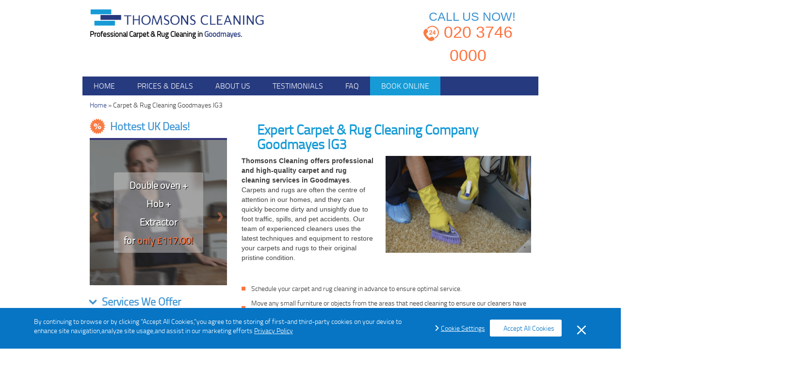

--- FILE ---
content_type: text/html; charset=utf-8
request_url: https://www.thomsonscleaning.co.uk/goodmayes-carpet-rug-cleaning/
body_size: 6273
content:
<!DOCTYPE html>
<!--[if IE 8]><html class="ie8" lang="en"  prefix="og: http://ogp.me/ns#"> <![endif]-->
<!--[if IE 9]><html class="ie9" lang="en"  prefix="og: http://ogp.me/ns#"> <![endif]-->
<!--[if gt IE 9]><!--><html lang="en-gb" prefix="og: http://ogp.me/ns#"> <!--<![endif]--><head><meta charset="utf-8" /><meta http-equiv="X-UA-Compatible" content="IE=edge"><meta name="viewport" content="width=device-width, initial-scale=1.0, maximum-scale=1.0, user-scalable=no" /><title>Carpet & Rug Cleaners IG3 Goodmayes | Thomsons Cleaning</title><meta name="description" content="Choose our professional dry foam or hot water extraction cleaning for your rug or carpet in Goodmayes IG3. Book expert cleaners for your home or office service." /><meta name="keywords" content="" /><meta name="google-site-verification" content="AvChgCD73gdLYjd4GNycEpan6EA2960FpiahhhR_Wjw"/>
<link rel="alternate" href="https://www.thomsonscleaning.co.uk/carpet-rug-cleaning/goodmayes-carpet-rug-cleaning/" hreflang="en-gb" /><meta name="Robots" content="index, follow"/><link rel="canonical" href="https://www.thomsonscleaning.co.uk/carpet-rug-cleaning/goodmayes-carpet-rug-cleaning/"/>
<meta property="og:title" content="Carpet & Rug Cleaners IG3 Goodmayes | Thomsons Cleaning" /><meta property="og:description" content="Choose our professional dry foam or hot water extraction cleaning for your rug or carpet in Goodmayes IG3. Book expert cleaners for your home or office service." /><meta property="og:type" content="article" /><meta property="og:url" content="https://www.thomsonscleaning.co.uk/carpet-rug-cleaning/" /><meta property="og:site_name" content="Thomsons Cleaning" />
<meta property="og:image" content="https://www.thomsonscleaning.co.uk/images/layout/logo_og.jpg" />
<meta name="twitter:card" content="summary"><meta name="twitter:title" content="Carpet & Rug Cleaners IG3 Goodmayes | Thomsons Cleaning"><meta name="twitter:description" content="Choose our professional dry foam or hot water extraction cleaning for your rug or carpet in Goodmayes IG3. Book expert cleaners for your home or office service.">
<link rel="stylesheet" type="text/css" href="https://www.thomsonscleaning.co.uk/css/bootstrap.min.css,app.css,gdpr.css" /><link rel="shortcut icon" href="https://www.thomsonscleaning.co.uk/favicon.ico" type="image/x-icon" /><link rel="apple-touch-icon" href="https://www.thomsonscleaning.co.uk/touch-icon-iphone.png"><link rel="apple-touch-icon" sizes="76x76" href="https://www.thomsonscleaning.co.uk/apple-iconstouch-icon-ipad.png"><link rel="apple-touch-icon" sizes="120x120" href="https://www.thomsonscleaning.co.uk/apple-iconstouch-icon-iphone-retina.png"><link rel="apple-touch-icon" sizes="152x152" href="https://www.thomsonscleaning.co.uk/apple-iconstouch-icon-ipad-retina.png"> <script type="text/javascript" src="https://www.thomsonscleaning.co.uk/js/gdpr-vanilla.js"></script>  <script>(function(w,d,s,l,i){w[l]=w[l]||[];w[l].push({'gtm.start':
      new Date().getTime(),event:'gtm.js'});var f=d.getElementsByTagName(s)[0],
      j=d.createElement(s),dl=l!='dataLayer'?'&l='+l:'';j.async=true;j.src=
      'https://www.googletagmanager.com/gtm.js?id='+i+dl;f.parentNode.insertBefore(j,f);
      })(window,document,'script','dataLayer','GTM-MTBHZ8S');</script>  <script>var sitePhone = ' 020 3746 0000 ';</script> <script id="obfAbClient" async></script> <script>var obfOptions = {
                'app_url': "https://obf2.allbookable.com/",
                'country': "UK",
                'hide_phone': false,
                'init_event': "on_load",
                'key': "49te5hf07wtddq5ae1i6t4vl3b867gwr1cfq5yix9jywbn5zxbvbi3wqktjk1xyb",
                'logo_url': "https://www.thomsonscleaning.co.uk/images/layout/logo.png",
                'main_url': "https://www.thomsonscleaning.co.uk/",
                'phone': "020 3746 0000",
                'source_abbr':"GORG",
                'profile_id': "22",
                'theme': { 'accent-color': "#ff6600" },
                'website_name': "Thomsons Cleaning",
                'defaultServiceCategoryId': 1

            };

            document.getElementById('obfAbClient').src = '//' + 'obf2.allbookable.com/client/client.min.js' + '?v=' + Math.floor(new Date().getTime() / 3600000)</script>  <script type='application/ld+json'>{
    "@context": "http://www.schema.org",
    "@type": "product",
    "brand": "Thomsons Cleaning",
    "name": "Cleaning Services In London",
    "image": "https://www.thomsonscleaning.co.uk/images/userfiles/abfive.jpg",
    "description": "Home & Office Maintenance or Cleaning Services in all London areas.",
    "aggregateRating": {
     "@type": "aggregateRating",
     "ratingValue": "4.7",
     "reviewCount": "341"
    }
    }</script> </head><body>
<noscript><iframe src="https://www.googletagmanager.com/ns.html?id=GTM-MTBHZ8S"
height="0" width="0" style="display:none;visibility:hidden"></iframe></noscript><header><div class="upper container-fluid"><div class="row"><div class="col-xs-12 col-sm-5 logo-holder">
<a href="https://www.thomsonscleaning.co.uk/" title="Thomsons Cleaning" class="logo">
<img src="https://www.thomsonscleaning.co.uk/images/layout/logo.png" alt="Thomsons Cleaning" />
</a>
<span>Professional Carpet &amp; Rug Cleaning&nbsp;in <span>Goodmayes</span>.</span></div><div class="col-xs-12 col-sm-7 contact_wrapper">
<a href="tel:+442037460000" title="Call Thomsons Cleaning&nbsp;on&nbsp;020 3746 0000">
<span>CALL US NOW!</span><p><img src="https://www.thomsonscleaning.co.uk/images/layout/call 24-7.png" alt="">020 3746 0000</p>
</a></div></div></div><div class="lower"><div class="container-fluid"><div class="row">
<nav class="navbar navbar-default"><div class="navbar-header">
<button type="button" class="navbar-toggle collapsed" data-toggle="collapse" data-target="#header_menu">
<span class="sr-only">Toggle navigation</span>
<span class="icon-bar"></span>
<span class="icon-bar"></span>
<span class="icon-bar"></span>
</button>
<a class="navbar-brand">Open menu</a></div><ul id="header_menu" class=" collapse navbar-collapse nav navbar-nav navbar-left">
<li class="">
<a href="https://www.thomsonscleaning.co.uk/"  title="">
Home</a>
</li>
<li class="">
<a href="https://www.thomsonscleaning.co.uk/prices/"  title="">
Prices &amp; Deals</a>
</li>
<li class="">
<a href="https://www.thomsonscleaning.co.uk/about-us/"  title="">
About Us</a>
</li>
<li class="">
<a href="https://www.thomsonscleaning.co.uk/reviews/"  title="">
Testimonials</a>
</li>
<li class="">
<a href="https://www.thomsonscleaning.co.uk/faq/"  title="">
FAQ</a>
</li>
<li class="last-item">
<a href="#" data-book-btn="true">
Book online
</a>
</li>
<li class="dropdown visible-xs">
<a title="A list of our services" href="#" class="dropdown-toggle" data-toggle="dropdown" role="button" aria-expanded="false">
services<span class="glyphicon glyphicon-chevron-down" aria-hidden="true"></span>
</a><ul class="dropdown-menu" role="menu">
<li>
<a href="https://www.thomsonscleaning.co.uk/after-builders-cleaning/" title="" >
After Builders Cleaning</a></li>
<li>
<a href="https://www.thomsonscleaning.co.uk/carpet-rug-cleaning/" title="" >
Carpet &amp; Rug Cleaning</a></li>
<li>
<a href="https://www.thomsonscleaning.co.uk/end-of-tenancy-cleaning/" title="" >
End of Tenancy Cleaning</a></li>
<li>
<a href="https://www.thomsonscleaning.co.uk/domestic-cleaning/" title="" >
Domestic Cleaning</a></li>
<li>
<a href="https://www.thomsonscleaning.co.uk/hard-floor-cleaning/" title="" >
Hard Floor Cleaning</a></li>
<li>
<a href="https://www.thomsonscleaning.co.uk/oven-cleaning/" title="" >
Oven Cleaning</a></li>
<li>
<a href="https://www.thomsonscleaning.co.uk/junk-removals/" title="" >
Rubbish Removal</a></li>
<li>
<a href="https://www.thomsonscleaning.co.uk/pest-control/" title="" >
Pest Control</a></li>
<li>
<a href="https://www.thomsonscleaning.co.uk/gardening-services/" title="" >
Gardening Services</a></li>
<li>
<a href="https://www.thomsonscleaning.co.uk/window-cleaning/" title="" >
Window Cleaning</a></li>
<li>
<a href="https://www.thomsonscleaning.co.uk/sofa-cleaning/" title="" >
Sofa Cleaning</a></li>
<li>
<a href="https://www.thomsonscleaning.co.uk/mattress-cleaning/" title="" >
Mattress Cleaning </a></li>
<li>
<a href="https://www.thomsonscleaning.co.uk/one-off-cleaning/" title="" >
One off Cleaning</a></li>
<li>
<a href="https://www.thomsonscleaning.co.uk/house-deep-cleaning/" title="" >
House Deep Cleaning</a></li>
<li>
<a href="https://www.thomsonscleaning.co.uk/gutter-cleaning/" title="" >
Gutter Cleaning</a></li>
</ul></li></ul>
</nav></div></div></div></header><div class="container-fluid"><div class="hidden-xs"><div class="row"><div id="breadcrumbs" class="col-sm-12 ">
<a href="https://www.thomsonscleaning.co.uk/" title="Thomsons Cleaning">Home</a> &raquo;
<span>Carpet &amp; Rug Cleaning&nbsp;Goodmayes&nbsp;IG3</span>
</div></div></div></div><div id="page_content" class="container-fluid"><div class="row">
<div id="sidebar" class="col-xs-12 col-sm-4">
<span class="sidebar-title hottest-title"><img src="https://www.thomsonscleaning.co.uk/images/layout/offer.png" alt="">Hottest UK Deals!</span><div class="testimonials box"><div id="deals_carousel" class="carousel slide"><div class="carousel-inner">
<div class="item active"><div class="wrap">
<a href="https://www.thomsonscleaning.co.uk/request-a-service">
<p class="deal">Double oven +</p>
<p class="deal">Hob +</p>
<p class="deal">Extractor</p>
<p class="price">for <span>only &pound;117.00!</span></p></a></div></div>
<div class="item "><div class="wrap">
<a href="https://www.thomsonscleaning.co.uk/request-a-service">
<p class="deal">Gutter Cleaning +</p>
<p class="deal">Window Cleaning</p>
<p class="price"><span>&pound;10 OFF!</span></p></a></div></div>
<div class="item "><div class="wrap">
<a href="https://www.thomsonscleaning.co.uk/request-a-service">
<p class="deal">2 carpets<br />(up to 15m2) +</p>
<p class="deal">1 hallway</p>
<p class="price">for <span>only &pound;53!</span></p></a></div></div>
<div class="item "><div class="wrap">
<a href="https://www.thomsonscleaning.co.uk/request-a-service">
<p class="deal">2-seater sofa +</p>
<p class="deal">Small rug +</p>
<p class="deal">Big rug</p>
<p class="price">for <span>only &pound;67!</span></p></a></div></div>
</div><a class="left carousel-control" href="#deals_carousel" data-slide="prev">
<span class="arrow" aria-hidden="true"></span>
<span class="sr-only">Previous</span></a>
<a class="right carousel-control" href="#deals_carousel" data-slide="next">
<span class="arrow" aria-hidden="true"></span>
<span class="sr-only">Next</span></a></div><div class="visible-xs">
<a href="#" data-book-btn="true" class="free_quote booking-btn" >
QUICK BOOKING
</a>
</div></div><div class="hidden-xs">
<span class="sidebar-title services-title">
<span></span> Services We Offer
</span><ul class="box services_list">
<li >
<a href="https://www.thomsonscleaning.co.uk/after-builders-cleaning/"  title=""><p>After Builders Cleaning</p>
</a></li>
<li class="active">
<a href="https://www.thomsonscleaning.co.uk/carpet-rug-cleaning/"  title=""><p>Carpet &amp; Rug Cleaning</p>
</a></li>
<li >
<a href="https://www.thomsonscleaning.co.uk/end-of-tenancy-cleaning/"  title=""><p>End of Tenancy Cleaning</p>
</a></li>
<li >
<a href="https://www.thomsonscleaning.co.uk/domestic-cleaning/"  title=""><p>Domestic Cleaning</p>
</a></li>
<li >
<a href="https://www.thomsonscleaning.co.uk/hard-floor-cleaning/"  title=""><p>Hard Floor Cleaning</p>
</a></li>
<li >
<a href="https://www.thomsonscleaning.co.uk/oven-cleaning/"  title=""><p>Oven Cleaning</p>
</a></li>
<li >
<a href="https://www.thomsonscleaning.co.uk/junk-removals/"  title=""><p>Rubbish Removal</p>
</a></li>
<li >
<a href="https://www.thomsonscleaning.co.uk/pest-control/"  title=""><p>Pest Control</p>
</a></li>
<li >
<a href="https://www.thomsonscleaning.co.uk/gardening-services/"  title=""><p>Gardening Services</p>
</a></li>
<li >
<a href="https://www.thomsonscleaning.co.uk/window-cleaning/"  title=""><p>Window Cleaning</p>
</a></li>
<li >
<a href="https://www.thomsonscleaning.co.uk/sofa-cleaning/"  title=""><p>Sofa Cleaning</p>
</a></li>
<li >
<a href="https://www.thomsonscleaning.co.uk/mattress-cleaning/"  title=""><p>Mattress Cleaning </p>
</a></li>
<li >
<a href="https://www.thomsonscleaning.co.uk/one-off-cleaning/"  title=""><p>One off Cleaning</p>
</a></li>
<li >
<a href="https://www.thomsonscleaning.co.uk/house-deep-cleaning/"  title=""><p>House Deep Cleaning</p>
</a></li>
<li >
<a href="https://www.thomsonscleaning.co.uk/gutter-cleaning/"  title=""><p>Gutter Cleaning</p>
</a></li>
</ul><div id="form" class="col-sm-12 col-xs-12">
</div></div>
<div class="box gray_bg"><p class="sidebar-title">Nearby Areas We Cover:</p><div class="box_content"><p class="more_areas_wrap">
<a class="pull-left geo_links"  href="https://www.thomsonscleaning.co.uk/mayfield-carpet-rug-cleaning/" title="Carpet &amp; Rug Cleaning&nbsp;Mayfield&nbsp;IG3">Carpet &amp; Rug Cleaning&nbsp;Mayfield&nbsp;IG3</a>
<a class="pull-left geo_links"  href="https://www.thomsonscleaning.co.uk/dagenham-carpet-rug-cleaning/" title="Carpet &amp; Rug Cleaning&nbsp;Dagenham&nbsp;RM8">Carpet &amp; Rug Cleaning&nbsp;Dagenham&nbsp;RM8</a>
<a class="pull-left geo_links"  href="https://www.thomsonscleaning.co.uk/seven-kings-carpet-rug-cleaning/" title="Carpet &amp; Rug Cleaning&nbsp;Seven Kings&nbsp;IG3">Carpet &amp; Rug Cleaning&nbsp;Seven Kings&nbsp;IG3</a>
<a class="pull-left geo_links"  href="https://www.thomsonscleaning.co.uk/becontree-carpet-rug-cleaning/" title="Carpet &amp; Rug Cleaning&nbsp;Becontree&nbsp;RM9">Carpet &amp; Rug Cleaning&nbsp;Becontree&nbsp;RM9</a>
<a class="pull-left geo_links"  href="https://www.thomsonscleaning.co.uk/valence-carpet-rug-cleaning/" title="Carpet &amp; Rug Cleaning&nbsp;Valence&nbsp;RM8">Carpet &amp; Rug Cleaning&nbsp;Valence&nbsp;RM8</a>
</p></div></div>
</div>
<div class="mobile-menu-2 visible-xs"><ul class="menu-2"><li><a href="https://www.thomsonscleaning.co.uk/" title="HOME">HOME</a></li><li><a href="https://www.thomsonscleaning.co.uk/services/" title="SERVICES">OUR SERVICES</a></li><li><a href="https://www.thomsonscleaning.co.uk/prices/" title="Prices & Deals">Prices & Deals</a></li></ul></div><div id="content" class=" col-sm-8 col-xs-12 "><h1>Expert Carpet & Rug Cleaning Company Goodmayes IG3</h1><p><img class="image-fr" title="Carpet Cleaning Services Goodmayes" src="https://www.thomsonscleaning.co.uk/images/userfiles/carpetseven.jpg" alt="Carpet Cleaning Services Goodmayes" width="300" height="200" /><span class="bold">Thomsons Cleaning offers professional and high-quality carpet and rug cleaning services in Goodmayes</span>. Carpets and rugs are often the centre of attention in our homes, and they can quickly become dirty and unsightly due to foot traffic, spills, and pet accidents. Our team of experienced cleaners uses the latest techniques and equipment to restore your carpets and rugs to their original pristine condition.</p>
<p>&nbsp;</p>
<ul>
<li>Schedule your carpet and rug cleaning in advance to ensure optimal service.</li>
<li>Move any small furniture or objects from the areas that need cleaning to ensure our cleaners have full access.</li>
<li>Our cleaners use eco-friendly cleaning solutions that are gentle on your carpets and rugs.</li>
<li>We offer customised cleaning packages tailored to your specific needs and budget.</li>
<li>Our cleaners use specialised equipment and products to remove even the most stubborn stains and odours <span class="bold">without harming your carpets or rugs</span>.</li>
<li>Our team performs a detailed inspection to identify any spots or stains that need special attention.</li>
</ul>
<div id="gtx-trans" style="position: absolute; left: 577px; top: 286px;">
<div class="gtx-trans-icon"></div>
</div><p>Our <span class="bold">team of expert</span> cleaners uses specialised equipment and techniques to <span class="bold">remove even the toughest stains and odours from your carpets and rugs</span>. We use steam cleaning, hot water extraction, and other <span class="bold">techniques to remove dirt, dust, and allergens from your carpets and rugs</span>. We also offer a range of optional extras, including <span class="bold">deodorising treatments and stain protection services</span>, to ensure your <span class="bold">carpets and rugs stay clean and fresh for longer.</span></p>
<div id="gtx-trans" style="position: absolute; left: 436px; top: 45px;">
<div class="gtx-trans-icon"></div>
</div><p>We understand that every<span class="bold"> carpet and rug</span> is unique, and that's why we offer a personalised cleaning service. Our cleaners use eco-friendly cleaning solutions that are gentle on your carpets and rugs, yet highly effective in removing dirt, dust, and stains. We also inspect your carpets and rugs thoroughly to identify any specific areas that require extra attention, ensuring that we provide you with the best possible service.</p><p>At Thomsons Cleaning, we offer flexible <span class="bold">carpet and rug cleaning</span> packages to suit your specific needs and budget. Whether you require a <a href="https://www.thomsonscleaning.co.uk/one-off-cleaning/">one-off cleaning service</a> or <a href="https://www.thomsonscleaning.co.uk/domestic-cleaning/">regular cleaning solutions</a>, we can create a personalised cleaning plan that meets your expectations. We also provide additional cleaning services, such as <a href="https://www.thomsonscleaning.co.uk/sofa-cleaning/">upholstery cleaning</a>, to ensure that your entire property is left clean and fresh.</p>
<div id="gtx-trans" style="position: absolute; left: 898px; top: -20px;">
<div class="gtx-trans-icon"></div>
</div><p>To <span class="bold">ensure a hassle-free cleaning experience,</span> we advise our clients to prepare their carpets and rugs before our team arrives. This includes removing any small furniture or objects from the areas that need <span class="bold">cleaning and vacuuming the carpets and rugs</span>. We also recommend scheduling your carpet and rug cleaning in advance to ensure we have enough time to provide you with a top-quality cleaning service.</p>
<div id="gtx-trans" style="position: absolute; left: 307px; top: 33px;">
<div class="gtx-trans-icon"></div>
</div><p>In conclusion, if you need <span class="bold">professional and reliable carpet and rug cleaning services in Goodmayes</span>, look no further than Thomsons Cleaning. Our experienced cleaners will leave your carpets and rugs looking and smelling fresh and clean. Contact us today to schedule your carpet and rug cleaning and let us take care of the rest.</p>
<div id="gtx-trans" style="position: absolute; left: 133px; top: -20px;">
<div class="gtx-trans-icon"></div>
</div><div class="container"><div class="row"><div class="col-sm-12 covered_services_wrap">
<h3 class="bold">List of services we provide in Goodmayes&nbsp;IG3:</h3><ul class="covered_services">
<li>
<a href="https://www.thomsonscleaning.co.uk/goodmayes-after-builders-cleaning/" title="After Builders Cleaning&nbsp;Goodmayes" >
<span class="after-builders-cleaning"></span>
After Builders Cleaning</a></li>
<li>
<a href="https://www.thomsonscleaning.co.uk/goodmayes-oven-cleaning/" title="Oven Cleaning&nbsp;Goodmayes" >
<span class="oven-cleaning"></span>
Oven Cleaning</a></li>
<li>
<a href="https://www.thomsonscleaning.co.uk/goodmayes-end-of-tenancy-cleaning/" title="End of Tenancy Cleaning&nbsp;Goodmayes" >
<span class="end-of-tenancy-cleaning"></span>
End of Tenancy Cleaning</a></li>
<li>
<a href="https://www.thomsonscleaning.co.uk/goodmayes-one-off-cleaning/" title="One off Cleaning&nbsp;Goodmayes" >
<span class="one-off-cleaning"></span>
One off Cleaning</a></li>
<li>
<a href="https://www.thomsonscleaning.co.uk/goodmayes-domestic-cleaning/" title="Domestic Cleaning&nbsp;Goodmayes" >
<span class="domestic-cleaning"></span>
Domestic Cleaning</a></li>
<li>
<a href="https://www.thomsonscleaning.co.uk/goodmayes-pest-control/" title="Pest Control&nbsp;Goodmayes" >
<span class="pest-control"></span>
Pest Control</a></li>
<li>
<a href="https://www.thomsonscleaning.co.uk/goodmayes-gardening-services/" title="Gardening Services&nbsp;Goodmayes" >
<span class="gardening-services"></span>
Gardening Services</a></li>
<li>
<a href="https://www.thomsonscleaning.co.uk/goodmayes-gutter-cleaning/" title="Gutter Cleaning&nbsp;Goodmayes" >
<span class="gutter-cleaning"></span>
Gutter Cleaning</a></li>
<li>
<a href="https://www.thomsonscleaning.co.uk/goodmayes-house-deep-cleaning/" title="House Deep Cleaning&nbsp;Goodmayes" >
<span class="house-deep-cleaning"></span>
House Deep Cleaning</a></li>
<li>
<a href="https://www.thomsonscleaning.co.uk/goodmayes-window-cleaning/" title="Window Cleaning&nbsp;Goodmayes" >
<span class="window-cleaning"></span>
Window Cleaning</a></li>
<li>
<a href="https://www.thomsonscleaning.co.uk/goodmayes-sofa-cleaning/" title="Sofa Cleaning&nbsp;Goodmayes" >
<span class="sofa-cleaning"></span>
Sofa Cleaning</a></li>
</ul>
</div></div></div>
</div></div></div><footer class="container-fluid">
<nav class="navbar navbar-default col-xs-12"><div class="navbar-header">
<button type="button" class="navbar-toggle collapsed" data-toggle="collapse" data-target="#footer_menu">
<span class="sr-only">Toggle navigation</span>
<span class="icon-bar"></span>
<span class="icon-bar"></span>
<span class="icon-bar"></span>
</button></div><ul id="footer_menu" class="collapse navbar-collapse nav navbar-nav">
<li>
<a href="https://www.thomsonscleaning.co.uk/"  title="">Home</a></li>
<li>
<a href="https://www.thomsonscleaning.co.uk/prices/"  title="">Prices &amp; Deals</a></li>
<li>
<a href="https://www.thomsonscleaning.co.uk/about-us/"  title="">About Us</a></li>
<li>
<a href="https://www.thomsonscleaning.co.uk/faq/"  title="">FAQ</a></li>
<li>
<a href="https://www.thomsonscleaning.co.uk/blog/"  title="Blog">Blog</a></li>
<li>
<a href="https://www.thomsonscleaning.co.uk/request-a-service/" onClick="_gaq.push(['_trackEvent', 'webform', 'visit', 'quote']);"  title="">Request a Call Back</a></li>
<li>
<a href="https://www.thomsonscleaning.co.uk/terms-and-conditions/"  title="">T&amp;C</a></li>
<li>
<a href="https://www.thomsonscleaning.co.uk/privacy-policy/"  title="">Privacy Policy</a></li>
</ul>
</nav></div><div class="row"><div class="footer-options"><div class="social-menu"><p>Also Find Us On:</p><ul><li>
<a href="https://www.facebook.com/thomsonscleaning/" target="_blank">
<img src="https://www.thomsonscleaning.co.uk/images/layout/facebook.png" alt="facebook">
</a></li><li>
<a href="https://www.yelp.co.uk/biz/thomsons-cleaning-london" target="_blank">
<img src="https://www.thomsonscleaning.co.uk/images/layout/yelp.png" alt="yelp">
</a></li></ul></div><div class="payments"><p>We Accept:</p><div>
<img src="https://www.thomsonscleaning.co.uk/images/layout/visa.png" alt="visa">
<img src="https://www.thomsonscleaning.co.uk/images/layout/mastercard.png" alt="mastercard">
<img src="https://www.thomsonscleaning.co.uk/images/layout/cheque.png" alt="bank-transfer">
<img src="https://www.thomsonscleaning.co.uk/images/layout/bank transfer.png" alt="coins">
<img src="https://www.thomsonscleaning.co.uk/images/layout/cash.png" alt="cheque"></div></div></div><p class="copyright col-xs-12">
Copyright &copy; 2016 - 2026<span>Thomsons CleaningLtd. All rights reserved.</span></p></div>
</footer><form method="post" action="https://www.thomsonscleaning.co.uk/request-a-service/" name="book_special_offers" style="display: none;" id="bookSpecialOffersForm">
<input type="hidden" name="special_offers" value="" id="specialOffers" />
<input type="hidden" name="current_offer" value="" id="currentOffer" /></form> <script src="https://www.google.com/recaptcha/api.js" async defer></script> <script type="text/javascript">var base_href = "https://www.thomsonscleaning.co.uk/";
  var brand_name = "Thomsons Cleaning";
  var culture = "uk";
     // Add a script element as a child of the body
  function downloadJSAtOnload() {
  var element = document.createElement("script");
  element.src = "https://www.thomsonscleaning.co.uk/js/jquery.min.js,bootstrap.min.js,jquery.stars.min.js,validation.js,validation.methods.js,gdpr.js,functions.js";
  document.body.appendChild(element);
  }
  // Check for browser support of event handling capability
  if (window.addEventListener)
    window.addEventListener("load", downloadJSAtOnload, false);
  else if (window.attachEvent)
    window.attachEvent("onload", downloadJSAtOnload);
  else window.onload = downloadJSAtOnload;</script><script defer src="https://static.cloudflareinsights.com/beacon.min.js/vcd15cbe7772f49c399c6a5babf22c1241717689176015" integrity="sha512-ZpsOmlRQV6y907TI0dKBHq9Md29nnaEIPlkf84rnaERnq6zvWvPUqr2ft8M1aS28oN72PdrCzSjY4U6VaAw1EQ==" data-cf-beacon='{"version":"2024.11.0","token":"065797cc8b9f4830aa2a7248d5939465","r":1,"server_timing":{"name":{"cfCacheStatus":true,"cfEdge":true,"cfExtPri":true,"cfL4":true,"cfOrigin":true,"cfSpeedBrain":true},"location_startswith":null}}' crossorigin="anonymous"></script>
</body></html>

--- FILE ---
content_type: text/javascript; charset=utf-8
request_url: https://www.thomsonscleaning.co.uk//js/chat-widget.js
body_size: 617
content:
var chatScript=document.querySelector('script[src="https://wchat.freshchat.com/js/widget.js"]');if(chatScript){window.fcWidget.init({token:'5fb3aa44-f7a9-4758-8806-f1acfa3e6009',host:'https://wchat.freshchat.com',hideChatButton:true,siteId:'thomsonscleaning.co.uk'});fcWidget.user.setProperties({status:'https://login.fantasticxrm.com/order?answer=&client_phone=undefined&company_phone='+sitePhone});var chatSelector=document.querySelectorAll('.chatOpenButton');if(chatSelector!=null){for(var index=0;index<chatSelector.length;index++){chatSelector[index].addEventListener('click',function myFunction(){window.fcWidget.open();});}}
var intervalInstance=window.setInterval(checkGdprMsg,300);window.fcWidget.on('widget:closed',function(resp){$('#fc_frame').css('bottom',$('.gdpr-msg:visible').outerHeight()+5);});}
function checkGdprMsg(){if(document.getElementById('gdpr-message')!=null&&document.getElementById('gdpr-message').offsetHeight>40&&window.fcWidget.isInitialized()==true){document.getElementById('fc_frame').style.bottom=document.getElementById('gdpr-message').offsetHeight+5+'px';setTimeout(function(){clearInterval(intervalInstance);},900);}}